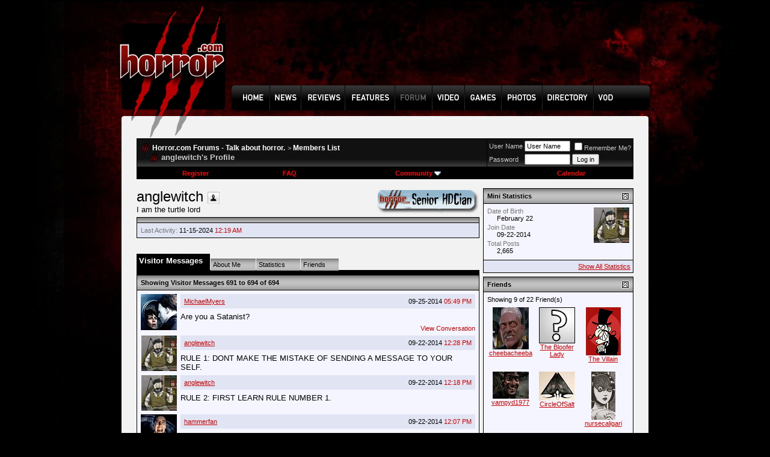

--- FILE ---
content_type: text/html; charset=ISO-8859-1
request_url: https://horror.com/forum/member.php?s=806cb1c0afc5817feb8a5a39b7655cec&tab=visitor_messaging&u=89105&page=70
body_size: 12513
content:
<!DOCTYPE html PUBLIC "-//W3C//DTD XHTML 1.0 Transitional//EN" "http://www.w3.org/TR/xhtml1/DTD/xhtml1-transitional.dtd">
<html xmlns="http://www.w3.org/1999/xhtml" dir="ltr" lang="en">
<head>
<meta http-equiv="Content-Type" content="text/html; charset=ISO-8859-1" />
<meta name="generator" content="vBulletin 3.8.3" />

<meta name="keywords" content="horror,movies,comics,scary,films" />
<meta name="description" content="Horror.com Forums - Talk about horror. is a discussion forum about horror movies, comics, and more. To visit the forum, go to Horror.com" />


<!-- CSS Stylesheet -->
<style type="text/css" id="vbulletin_css">
/**
* vBulletin 3.8.3 CSS
* Style: 'Horror'; Style ID: 7
*/
body
{
	background: #000000 url(images/VA_Horror/bg.jpg) no-repeat;
	color: #000000;
	font: 10pt verdana, geneva, lucida, 'lucida grande', arial, helvetica, sans-serif;
	margin: 0px 10px 10px 10px;
	padding: 0px;
	background-position: top center; 
	
}
a:link, body_alink
{
	color: #CC0000;
}
a:visited, body_avisited
{
	color: #CC0000;
}
a:hover, a:active, body_ahover
{
	color: #FF0000;
}
.page
{
	background: #f2f2f2;
	color: #000000;
}
td, th, p, li
{
	font: 10pt verdana, geneva, lucida, 'lucida grande', arial, helvetica, sans-serif;
}
.tborder
{
	background: #000000;
	color: #000000;
}
.tcat
{
	background: #000000;
	color: #FFFFFF;
	font: bold 10pt verdana, geneva, lucida, 'lucida grande', arial, helvetica, sans-serif;
}
.tcat a:link, .tcat_alink
{
	color: #ffffff;
	text-decoration: none;
}
.tcat a:visited, .tcat_avisited
{
	color: #ffffff;
	text-decoration: none;
}
.tcat a:hover, .tcat a:active, .tcat_ahover
{
	color: #FFFF66;
	text-decoration: underline;
}
.thead
{
	background: #CCCCCC url(images/VA_Horror/bg2.gif) repeat-x top left;
	color: #000000;
	font: bold 11px tahoma, verdana, geneva, lucida, 'lucida grande', arial, helvetica, sans-serif;
}
.thead a:link, .thead_alink
{
	color: #000000;
}
.thead a:visited, .thead_avisited
{
	color: #000000;
}
.thead a:hover, .thead a:active, .thead_ahover
{
	color: #333333;
}
.tfoot
{
	background: #FFFFFF;
	color: #000000;
}
.tfoot a:link, .tfoot_alink
{
	color: #000000;
}
.tfoot a:visited, .tfoot_avisited
{
	color: #000000;
}
.tfoot a:hover, .tfoot a:active, .tfoot_ahover
{
	color: #000000;
}
.alt1, .alt1Active
{
	background: #F5F5FF;
	color: #000000;
}
.alt2, .alt2Active
{
	background: #E1E4F2;
	color: #000000;
}
.inlinemod
{
	background: #FFFFCC;
	color: #000000;
}
.wysiwyg
{
	background: #F5F5FF;
	color: #000000;
	font: 10pt verdana, geneva, lucida, 'lucida grande', arial, helvetica, sans-serif;
	margin: 5px 10px 10px 10px;
	padding: 0px;
}
.wysiwyg a:link, .wysiwyg_alink
{
	color: #22229C;
}
.wysiwyg a:visited, .wysiwyg_avisited
{
	color: #22229C;
}
.wysiwyg a:hover, .wysiwyg a:active, .wysiwyg_ahover
{
	color: #FF4400;
}
textarea, .bginput
{
	font: 10pt verdana, geneva, lucida, 'lucida grande', arial, helvetica, sans-serif;
}
.bginput option, .bginput optgroup
{
	font-size: 10pt;
	font-family: verdana, geneva, lucida, 'lucida grande', arial, helvetica, sans-serif;
}
.button
{
	font: 11px verdana, geneva, lucida, 'lucida grande', arial, helvetica, sans-serif;
}
select
{
	font: 11px verdana, geneva, lucida, 'lucida grande', arial, helvetica, sans-serif;
}
option, optgroup
{
	font-size: 11px;
	font-family: verdana, geneva, lucida, 'lucida grande', arial, helvetica, sans-serif;
}
.smallfont
{
	font: 11px verdana, geneva, lucida, 'lucida grande', arial, helvetica, sans-serif;
}
.time
{
	color: #CC0000;
}
.navbar
{
	font: 11px verdana, geneva, lucida, 'lucida grande', arial, helvetica, sans-serif;
}
.highlight
{
	color: #FF0000;
	font-weight: bold;
}
.fjsel
{
	background: #3E5C92;
	color: #E0E0F6;
}
.fjdpth0
{
	background: #F7F7F7;
	color: #000000;
}
.panel
{
	background: #E4E7F5 url(images/gradients/gradient_panel.gif) repeat-x top left;
	color: #000000;
	padding: 10px;
	border: 2px outset;
}
.panelsurround
{
	background: #D1D4E0 url(images/gradients/gradient_panelsurround.gif) repeat-x top left;
	color: #000000;
}
legend
{
	color: #CC0000;
	font: 11px tahoma, verdana, geneva, lucida, 'lucida grande', arial, helvetica, sans-serif;
}
.vbmenu_control
{
	background: #000000;
	color: #FFFFFF;
	font: bold 11px tahoma, verdana, geneva, lucida, 'lucida grande', arial, helvetica, sans-serif;
	padding: 3px 6px 3px 6px;
	white-space: nowrap;
}
.vbmenu_control a:link, .vbmenu_control_alink
{
	color: #FF0000;
	text-decoration: none;
}
.vbmenu_control a:visited, .vbmenu_control_avisited
{
	color: #FF0000;
	text-decoration: none;
}
.vbmenu_control a:hover, .vbmenu_control a:active, .vbmenu_control_ahover
{
	color: #CC0000;
	text-decoration: underline;
}
.vbmenu_popup
{
	background: #CCCCCC;
	color: #000000;
	border: 1px solid #0B198C;
}
.vbmenu_option
{
	background: #FFFFFF;
	color: #000000;
	font: 11px verdana, geneva, lucida, 'lucida grande', arial, helvetica, sans-serif;
	white-space: nowrap;
	cursor: pointer;
}
.vbmenu_option a:link, .vbmenu_option_alink
{
	color: #660000;
	text-decoration: none;
}
.vbmenu_option a:visited, .vbmenu_option_avisited
{
	color: #660000;
	text-decoration: none;
}
.vbmenu_option a:hover, .vbmenu_option a:active, .vbmenu_option_ahover
{
	color: #CC0000;
	text-decoration: none;
}
.vbmenu_hilite
{
	background: #660000;
	color: #FFFFFF;
	font: 11px verdana, geneva, lucida, 'lucida grande', arial, helvetica, sans-serif;
	white-space: nowrap;
	cursor: pointer;
}
.vbmenu_hilite a:link, .vbmenu_hilite_alink
{
	color: #FFFFFF;
	text-decoration: none;
}
.vbmenu_hilite a:visited, .vbmenu_hilite_avisited
{
	color: #FFFFFF;
	text-decoration: none;
}
.vbmenu_hilite a:hover, .vbmenu_hilite a:active, .vbmenu_hilite_ahover
{
	color: #FFFFFF;
	text-decoration: none;
}
/* ***** styling for 'big' usernames on postbit etc. ***** */
.bigusername { font-size: 14pt; }

/* ***** small padding on 'thead' elements ***** */
td.thead, th.thead, div.thead { padding: 4px; }

/* ***** basic styles for multi-page nav elements */
.pagenav a { text-decoration: none; }
.pagenav td { padding: 2px 4px 2px 4px; }

/* ***** de-emphasized text */
.shade, a.shade:link, a.shade:visited { color: #777777; text-decoration: none; }
a.shade:active, a.shade:hover { color: #FF4400; text-decoration: underline; }
.tcat .shade, .thead .shade, .tfoot .shade { color: #DDDDDD; }

/* ***** define margin and font-size for elements inside panels ***** */
.fieldset { margin-bottom: 6px; }
.fieldset, .fieldset td, .fieldset p, .fieldset li { font-size: 11px; }
.cat-top {
	padding: 0;
	margin: 0;
	background: url(images/VA_Horror/misc/cat_top_bg.gif);
	width: 100%;
	text-align: left;
	color: #FFFFFF; 
	font-weight: bold; 
	font-size: 11px
}

.cat-top a:link, .cat-top a:visited, .cat-top a:hover {
	color: #FFFFFF;
        text-decoration:none; 
}

#footer-left { 
	float: left
}

#footer { 
        padding: 0;
	background: url(images/VA_Horror/misc/footer_bg.gif);
	height: 40px; 
	width: 100%
}

#footer-right { 
	float: right
}
.discmain {
	background: url(images/VA_Horror/disc.png) repeat-x top left;

	width: 100%;
        color: #ffffff;
        font-size: 10px
}

.alt6 {
        background-image: url(images/VA_Horror/alt.gif);
        background-repeat: repeat-x;
        background-position: bottom;
        background-color: #111111;
        color: #CCCCCC;
        font-size: 10px;
}
.alt6 A:link{
	font-family: Arial, Helvetica, sans-serif;
	font-size: 12px;
	font-weight: bold;
	color: #ffffff;
	text-decoration: none;
	font: Arial;
	direction: ltr;
}
.alt6 A:visited{
	font-family: Arial, Helvetica, sans-serif;
	font-size: 12px;
	font-weight: bold;
	color: #ffffff;
	text-decoration: none;
	font: Arial;
	direction: ltr;
}



ul li { list-style: none; }

/* ----------------  FOOTER  ------------- */

#footer2 { height: 114px; margin-top: 0px; float: left; }
#footer2 .footer2 { font: normal bold 11pt "Trebuchet MS", sans-serif; color: #888; float: left; padding: 0 20px 0 10px; border-right: 1px solid #252525; margin:0;}
#footer #f5 { border-right: none; }
#footer2 .footer2 li { line-height: 15px; }
#footer2 .footer2 a { font: normal normal 11px "Trebuchet MS", sans-serif; color: #555; text-decoration: underline; }
#footer2 .footer2 a:hover { text-decoration: none; }
#footer2 .footerSpecialbit { float: left; }
#footer2 .footerSpecialbit li { font: normal normal 11px "Trebuchet MS", sans-serif; color: #757575; padding-left: 100px; width: 100px; }
#footer2 .footerSpecialbit li a { font: normal normal 11px "Trebuchet MS", sans-serif; color: #252525; display: block; background: url(/images/design_2009-04/basics/juuce_logo.gif) right bottom no-repeat; height: 30px; }

tr.my_ph_comment td{background-color:white;}
</style>
<link rel="stylesheet" type="text/css" href="clientscript/vbulletin_important.css?v=383" />


<!-- / CSS Stylesheet -->

<script type="text/javascript" src="clientscript/yui/yahoo-dom-event/yahoo-dom-event.js?v=383"></script>
<script type="text/javascript" src="clientscript/yui/connection/connection-min.js?v=383"></script>
<script type="text/javascript">
<!--
var SESSIONURL = "s=2faf823d9e1d38d97e6476aa5e57598d&";
var SECURITYTOKEN = "guest";
var IMGDIR_MISC = "/forum/images/VA_Horror/misc";
var vb_disable_ajax = parseInt("0", 10);
// -->
</script>
<script type="text/javascript" src="clientscript/vbulletin_global.js?v=383"></script>
<script type="text/javascript" src="clientscript/vbulletin_menu.js?v=383"></script>


<!--[if lt IE 7.]>
<script type="text/javascript" src="clientscript/VA_Horror/fixpng.js"></script>
<link rel="stylesheet" type="text/css" href="clientscript/VA_Horror/ie6.css" />
<![endif]-->

<script type="text/javascript">
function largerThan(a,b)
{
return a>b;
}
</script>


<style type="text/css" id="memberinfo_css">
<!--
#content_container {
	width:100%;
	float:left;
	margin-right:-256px;
}
#content {
	margin-right:256px;
}
#sidebar_container {
	width:250px;
	float:right;
}

.list_no_decoration {
	list-style-type:none;
	margin:0px;
	padding:0px;
}

div.fixed_width_avatar {
	text-align:center;
	width:60px;
}

/**
* Memberinfo Small
*/
li.memberinfo_small {
	margin-top:6px;
}
li.memberinfo_small div.fixed_width_avatar {
	margin-right:6px;
}
li.memberinfo_small div.info_bar, #friends li.memberinfo_small div.info_bar {
	border-width:1px 0px 0px 0px;
	margin-bottom:6px;
}
li.memberinfo_small div.info_bar ul {
	padding:6px;
}
li.memberinfo_small ul.friend_im_list li {
	display:inline;
	margin-right:3px;
}
li.memberinfo_small ul.friend_im_list img {
	vertical-align:middle;
}

/**
* Memberinfo Tiny
*/
li.memberinfo_tiny {
	height:105px;
	width:75px;
	overflow:hidden;
	float:left;
	text-align:center;
	margin:1px;
}

/**
* Tabs and Blocks
*/
.content_block {
	margin-bottom:6px;
	padding:1px;
}
.content_block .block_row {
	padding:6px;
	margin:1px 0px 0px 0px;
}
.content_block .block_title {
	padding:6px;
	margin:0px 0px 0px 0px;
}
/*.content_block h4.thead, .content_block .block_title {
	padding:4px;
	margin:1px 0px 0px 0px;
}*/
.content_block .block_footer {
	text-align:right;
	padding:4px;
	margin:1px 0px 0px 0px;
}
a.collapse_gadget {
	float:right;
}

/**
* Popup Menus Built With List Markup
*/
ul.vbmenu_popup li {
	padding:4px;
	margin:0px 1px 1px 1px;
	white-space:nowrap;
}
ul.vbmenu_popup li.first {
	margin:1px;
}
ul.vbmenu_popup li.notext {
	font-size:1px;
}

/**
* Override Menu CSS for 'Send Message' Menu
*/
#minicontact_menu li.vbmenu_option, #minicontact_menu li.vbmenu_hilite {
	padding:0px;
	padding-right:4px;
}
#minicontact_menu li.vbmenu_option img, #minicontact_menu li.vbmenu_hilite img {
	padding:4px;
}

/**
* Profile Field List Title / Value Pairs
*/
dl.profilefield_list dd {
	margin-bottom:3px;
	margin-left:16px;
}

/**
* Sidebar profile field blocks
*/
#sidebar_container dl.profilefield_list {
	font-size:11px;
}

/**
* Top Panel
*/
#main_userinfo {
	margin-bottom:20px;
}
#main_userinfo #profilepic_cell {
	 border-bottom-width:0px;
	 padding:4px;
}
#main_userinfo .profilepic_adjacent {
	padding-left:6px;
}
#main_userinfo h1 {
	font-size:18pt;
	font-weight:normal;
	margin:0px;
}
#main_userinfo h2 {
	font-size:10pt;
	font-weight:normal;
	margin:0px;
}
#reputation_rank {
	float:right;
}
#reputation {
	margin-bottom:6px;
	text-align:right;
}
#rank {
	margin-bottom:6px;
	text-align:right;
}
#send_message_cell {
	padding-bottom:6px;
	text-align:right;
}
#link_bar ul {
	padding:4px;
}
#link_bar li.thead {
	float:left;
	margin-right:10px;
	white-space:nowrap;
	font-weight:normal;
	background:transparent;
}
#link_bar a {
	text-decoration:none;
}
#link_bar a:hover {
	text-decoration:underline;
}
#activity_info {
	border-top-width:0px;
}
#activity_info div.alt2 {
	padding:4px;
}
#link_bar #usercss_switch_link {
	float:right;
	margin-left:3px;
	margin-right:0px;
}

/**
* Visitor Messaging Tab
*/

#qc_error_div {
	text-align:left;
	margin-bottom:6px;
}
#qc_error_header {
	font-weight:bold;
}
#qc_error_okay {
	text-align:right;
}

#message_form {
	display:block;
	margin:0px;
}
#message_form textarea {
	width:98%;
	height:50px;
}
#message_form div.messagetext {
	text-align:left;
}
#message_form div.allowed_bbcode {
	float:left;
}
#message_form div.submit_button {
	text-align:right;
}

#visitor_messaging #inlinemodsel {
	float:right;
}

#visitor_messaging #view_my_conversation_link {
	float:right;
	text-decoration:none;
}

#visitor_message_inlinemod_form {
	margin:0px;
	display:block;
}

#message_list {
	border:none;
}
#message_list li {
	margin-bottom:6px;
}
#message_list div.fixed_width_avatar {
	margin-right:6px;
	float:left;
}
#message_list div.visitor_message_avatar_margin {
	margin-left:66px;
}
#message_list div.info_bar {
	border-width:1px 0px 0px 0px;
	margin-bottom:6px;
}
#message_list div.info_bar div.alt2 {
	padding:6px;
}
#message_list div.info_bar a.username {
	/*font-weight:bold;*/
}
#message_list .visitor_message_date {
	float:right;
}
#message_list .group_message_date {
	float:right;
}
#message_list .inlinemod_checkbox {
	float:right;
}
#message_list div.visitor_message_body {
	overflow:auto;
}
#message_list ul.controls {
	margin-top:6px;
	text-align:right;
}
#message_list ul.controls li {
	display:inline;
	margin-left:6px;
}
#message_list ul.controls a:link, #message_list ul.controls a:visited {
	text-decoration:none;
}
#message_list .deletedmessage{
	float: left
}

/**
* About Me Tab
*/
#aboutme li.profilefield_category {
	font-weight:bold;
	margin-top:6px;
}
#aboutme dl.profilefield_list {
	font-weight:normal;
	margin:6px 16px 0px 16px;
}
#aboutme dl.profilefield_list dd {
	margin-bottom:6px;
	margin-left:0px;
}
#aboutme #signature {
	width:100%;
	overflow:auto;
}
#aboutme #simple_aboutme_link {
	text-align: right;
	display: block;
}

/**
* About Me Tab (Alternative)
*/
#aboutme2 dl.profilefield_list dd {
	margin-bottom:6px;
	margin-left:0px;
}

/**
* Statistics Tab
*/
#stats fieldset.statistics_group {
	margin-top:6px;
}
#stats fieldset.statistics_group ul {
	padding:6px;
}
#stats fieldset.statistics_group ul li {
	margin-bottom:3px;
}

/**
* Statistics Tab (Alternative)
*/
#statistics2 ul.statistics_group li {
	margin-bottom:3px;
}

/**
* Friends Tab
*/
#friends a.edit_friends_link {
	float:right;
}
#friends_mini a.edit_friends_link {
	float:left;
	margin-right:10px;
}

/**
* Infractions Tab
*/
div#infractions.content_block {
	padding:0px;
}

/**
* Contact Info Tab
*/
#contactinfo fieldset {
	margin-bottom:6px;
}
#contactinfo div.fieldset_padding {
	padding:6px;
}
#contactinfo #messaging_list li {
	margin-bottom:3px;
	margin-right:16px;
	float:left;
	white-space:nowrap;
}
#contactinfo #instant_messaging_list li {
	margin-top:6px;
	margin-right:6px;
	position:relative;
}
#contactinfo #instant_messaging_list .im_img_link {
	vertical-align: middle;
}
#contactinfo #instant_messaging_list .im_txt_link {
	position:absolute;
	left:75px;
}
#contactinfo #additional_contact_details dd {
	margin-left:0px;
	margin-bottom:6px;
}

/**
* Albums Block
*/
#albums_mini_list li {
	text-align:center;
	margin-bottom:6px;
}

/**
* Mini Friends Block
*/

#friends_mini_list a.username {
	display:block;
	margin-top:3px;
}
#friends_mini div.friends_counter {
	padding-bottom:6px;
}

/**
* Groups Block
*/
span.group_count {
	float:right;
}
ul.group_list {
	margin:6px 0px 0px 6px;
}
ul.group_list li {
	display:inline;
	margin-right:3px;
}
#public_usergroup_list a:link, #public_usergroup_list a:visited {
	text-decoration:none;
}

/**
* Traffic Block
*/
ol.last_visitors_list {
	margin:0px;
	margin-top:6px;
}
ol.last_visitors_list li {
	display:inline;
	margin-right:3px;
}


-->
</style>
<style type="text/css" id="vbulletin_tabctrl_css">
@import url("clientscript/vbulletin_tabctrl.css?v=383");

</style>

<script type="text/javascript" src="clientscript/vbulletin_tabctrl.js?v=383"></script>
<script type="text/javascript" src="clientscript/vbulletin_quick_edit_generic.js?v=383"></script>
<script type="text/javascript" src="clientscript/vbulletin_quick_edit_visitormessage.js?v=383"></script>

<title>Horror.com Forums - Talk about horror. - View Profile: anglewitch</title>


<script type="text/javascript">
<!--
vbphrase['server_failed_respond_try_again'] = "The server failed to respond in time. Please try again.";
vbphrase['edit_value'] = "Edit Value";


-->
</script>

</head>
<body>

<script type="text/javascript">
<!--
function MM_swapImgRestore() { //v3.0
  var i,x,a=document.MM_sr; for(i=0;a&&i<a.length&&(x=a[i])&&x.oSrc;i++) x.src=x.oSrc;
}
function MM_preloadImages() { //v3.0
  var d=document; if(d.images){ if(!d.MM_p) d.MM_p=new Array();
    var i,j=d.MM_p.length,a=MM_preloadImages.arguments; for(i=0; i<a.length; i++)
    if (a[i].indexOf("#")!=0){ d.MM_p[j]=new Image; d.MM_p[j++].src=a[i];}}
}

function MM_findObj(n, d) { //v4.01
  var p,i,x;  if(!d) d=document; if((p=n.indexOf("?"))>0&&parent.frames.length) {
    d=parent.frames[n.substring(p+1)].document; n=n.substring(0,p);}
  if(!(x=d[n])&&d.all) x=d.all[n]; for (i=0;!x&&i<d.forms.length;i++) x=d.forms[i][n];
  for(i=0;!x&&d.layers&&i<d.layers.length;i++) x=MM_findObj(n,d.layers[i].document);
  if(!x && d.getElementById) x=d.getElementById(n); return x;
}

function MM_swapImage() { //v3.0
  var i,j=0,x,a=MM_swapImage.arguments; document.MM_sr=new Array; for(i=0;i<(a.length-2);i+=3)
   if ((x=MM_findObj(a[i]))!=null){document.MM_sr[j++]=x; if(!x.oSrc) x.oSrc=x.src; x.src=a[i+2];}
}
//-->
</script>
<body onLoad="MM_preloadImages('/forum/images/VA_Horror/header2_08.png','/forum/images/VA_Horror/header2_10.png','/forum/images/VA_Horror/header2_12.png','/forum/images/VA_Horror/header2_14.png','/forum/images/VA_Horror/header2_18.png','/forum/images/VA_Horror/header2_19.png','/forum/images/VA_Horror/header2_20.png','/forum/images/VA_Horror/header2_21.png','/forum/images/VA_Horror/header2_23.png')">
<table width="940" height="230" border="0" align="center" cellpadding="0" cellspacing="0" id="Table_01">
<tr>
		<td colspan="21">
			<img src="/forum/images/VA_Horror/header_01.png" width="940" height="39" alt=""></td>
	</tr>
	<tr>
		<td rowspan="5">
			<img src="/forum/images/VA_Horror/header_02.png" width="28" height="191" alt=""></td>
		<td rowspan="3">
			<a href="http://www.horror.com/forum/"><img src="/forum/images/VA_Horror/header_03.png" alt="" width="176" height="144" border="0"></a></td>
<td rowspan="4">
			<img src="/forum/images/VA_Horror/header_04.png" width="1" height="154" alt=""></td>
		<td height="93" colspan="18" ><script type="text/javascript"><!--
google_ad_client = "pub-2470892998467344";
/* Horror Black Red 728x90, created 4/8/09 */
google_ad_slot = "2323834553";
google_ad_width = 728;
google_ad_height = 90;
//-->
</script>
<script type="text/javascript" src="https://pagead2.googlesyndication.com/pagead/show_ads.js">
</script></td>
  </tr>
	<tr>
		<td colspan="18">
			<img src="/forum/images/VA_Horror/header_06.png" width="735" height="10" alt=""></td>
	</tr>
	<tr>
		<td rowspan="2">
			<img src="/forum/images/VA_Horror/header_07.png" width="10" height="51" alt=""></td>
		<td><a href="http://www.horror.com/" onMouseOut="MM_swapImgRestore()" onMouseOver="MM_swapImage('Image32','','/forum/images/VA_Horror/header2_08.png',1)"><img src="/forum/images/VA_Horror/header_08.png" name="Image32" width="63" height="41" border="0"></a></td>
<td rowspan="2">
			<img src="/forum/images/VA_Horror/header_09.png" width="1" height="51" alt=""></td>
		<td><a href="http://www.horror.com/php/?m=browse&id=2" onMouseOut="MM_swapImgRestore()" onMouseOver="MM_swapImage('Image33','','/forum/images/VA_Horror/header2_10.png',1)"><img src="/forum/images/VA_Horror/header_10.png" name="Image33" width="51" height="41" border="0"></a></td>
<td rowspan="2">
			<img src="/forum/images/VA_Horror/header_11.png" width="1" height="51" alt=""></td>
		<td><a href="http://www.horror.com/php/?m=browse&id=3" onMouseOut="MM_swapImgRestore()" onMouseOver="MM_swapImage('Image34','','/forum/images/VA_Horror/header2_12.png',1)"><img src="/forum/images/VA_Horror/header_12.png" name="Image34" width="71" height="41" border="0"></a></td>
<td rowspan="2">
			<img src="/forum/images/VA_Horror/header_13.png" width="1" height="51" alt=""></td>
		<td><a href="http://www.horror.com/php/?m=browse&id=5" onMouseOut="MM_swapImgRestore()" onMouseOver="MM_swapImage('Image35','','/forum/images/VA_Horror/header2_14.png',1)"><img src="/forum/images/VA_Horror/header_14.png" name="Image35" width="83" height="41" border="0"></a></td>
<td rowspan="2">
			<img src="/forum/images/VA_Horror/header_15.png" width="1" height="51" alt=""></td>
		<td>
			<a href="http://www.horror.com/forum/"><img src="/forum/images/VA_Horror/header2_16.png" alt="" width="61" height="41" border="0"></a></td>
<td rowspan="2">
			<img src="/forum/images/VA_Horror/header_17.png" width="1" height="51" alt=""></td>
		<td><a href="/top-movies/" onMouseOut="MM_swapImgRestore()" onMouseOver="MM_swapImage('Image36','','/forum/images/VA_Horror/header2_18.png',1)"><img src="/forum/images/VA_Horror/header_18.png" name="Image36" width="53" height="41" border="0"></a></td>
<td><a href="#" onMouseOut="MM_swapImgRestore()" onMouseOver="MM_swapImage('Image37','','/forum/images/VA_Horror/header2_19.png',1)"><img src="/forum/images/VA_Horror/header_19.png" name="Image37" width="61" height="41" border="0"></a></td>
<td><a href="http://www.horror.com/media/" onMouseOut="MM_swapImgRestore()" onMouseOver="MM_swapImage('Image38','','/forum/images/VA_Horror/header2_20.png',1)"><img src="/forum/images/VA_Horror/header_20.png" name="Image38" width="68" height="41" border="0"></a></td>
<td><a href="http://www.horror.com/directory/" onMouseOut="MM_swapImgRestore()" onMouseOver="MM_swapImage('Image39','','/forum/images/VA_Horror/header2_21.png',1)"><img src="/forum/images/VA_Horror/header_21.png" name="Image39" width="84" height="41" border="0"></a></td>
<td rowspan="2">
			<img src="/forum/images/VA_Horror/header_22.png" width="1" height="51" alt=""></td>
		<td><a href="/top-movies/" onMouseOut="MM_swapImgRestore()" onMouseOver="MM_swapImage('Image40','','/forum/images/VA_Horror/header2_23.png',1)"><img src="/forum/images/VA_Horror/header_23.png" name="Image40" width="94" height="41" border="0"></a></td>
<td rowspan="3">
			<img src="/forum/images/VA_Horror/header_24.png" width="30" height="88" alt=""></td>
	</tr>
	<tr>
		<td>
			<img src="/forum/images/VA_Horror/header_25.png" width="176" height="10" alt=""></td>
		<td>
			<img src="/forum/images/VA_Horror/header_26.png" width="63" height="10" alt=""></td>
		<td>
			<img src="/forum/images/VA_Horror/header_27.png" width="51" height="10" alt=""></td>
		<td>
			<img src="/forum/images/VA_Horror/header_28.png" width="71" height="10" alt=""></td>
		<td>
			<img src="/forum/images/VA_Horror/header_29.png" width="83" height="10" alt=""></td>
		<td>
			<img src="/forum/images/VA_Horror/header_30.png" width="61" height="10" alt=""></td>
		<td colspan="4">
			<img src="/forum/images/VA_Horror/header_31.png" width="266" height="10" alt=""></td>
		<td>
			<img src="/forum/images/VA_Horror/header_32.png" width="94" height="10" alt=""></td>
	</tr>
	<tr>
		<td colspan="19">
			<img src="/forum/images/VA_Horror/header_33.png" width="882" height="37" alt=""></td>
	</tr>
</table>

<!-- content table -->
<div style="width: 940px; margin-right: auto; margin-left: auto;">
<!-- open content container -->

<div align="center">
	<div class="page" style="width:876px; text-align:left">
		<div style="padding:0px 25px 0px 25px" align="left">





<!-- breadcrumb, login, pm info -->
<table class="tborder" cellpadding="6" cellspacing="1" border="0" width="100%" align="center">
<tr>
	<td class="alt6" width="100%">
		
			<table cellpadding="0" cellspacing="0" border="0">
			<tr valign="bottom">
				<td><a href="#" onclick="history.back(1); return false;"><img src="/forum/images/VA_Horror/misc/navbits_start.gif" alt="Go Back" border="0" /></a></td>
				<td>&nbsp;</td>
				<td width="100%"><span class="navbar"><a href="index.php?s=2faf823d9e1d38d97e6476aa5e57598d" accesskey="1">Horror.com Forums - Talk about horror.</a></span> 
	<span class="navbar">&gt; <a href="memberlist.php?s=2faf823d9e1d38d97e6476aa5e57598d">Members List</a></span>

</td>
			</tr>
			<tr>
				<td class="navbar" style="font-size:10pt; padding-top:1px" colspan="3"><a href="/forum/member.php?s=806cb1c0afc5817feb8a5a39b7655cec&amp;tab=visitor_messaging&amp;u=89105&amp;page=70"><img class="inlineimg" src="/forum/images/VA_Horror/misc/navbits_finallink_ltr.gif" alt="Reload this Page" border="0" /></a> <strong>
	anglewitch's Profile

</strong></td>
			</tr>
			</table>
		
	</td>

	<td class="alt6" nowrap="nowrap" style="padding:0px">
		<!-- login form -->
		<form action="login.php?do=login" method="post" onsubmit="md5hash(vb_login_password, vb_login_md5password, vb_login_md5password_utf, 0)">
		<script type="text/javascript" src="clientscript/vbulletin_md5.js?v=383"></script>
		<table cellpadding="0" cellspacing="3" border="0">
		<tr>
			<td class="smallfont" style="white-space: nowrap;"><label for="navbar_username">User Name</label></td>
			<td><input type="text" class="bginput" style="font-size: 11px" name="vb_login_username" id="navbar_username" size="10" accesskey="u" tabindex="101" value="User Name" onfocus="if (this.value == 'User Name') this.value = '';" /></td>
			<td class="smallfont" nowrap="nowrap"><label for="cb_cookieuser_navbar"><input type="checkbox" name="cookieuser" value="1" tabindex="103" id="cb_cookieuser_navbar" accesskey="c" />Remember Me?</label></td>
		</tr>
		<tr>
			<td class="smallfont"><label for="navbar_password">Password</label></td>
			<td><input type="password" class="bginput" style="font-size: 11px" name="vb_login_password" id="navbar_password" size="10" tabindex="102" /></td>
			<td><input type="submit" class="button" value="Log in" tabindex="104" title="Enter your username and password in the boxes provided to login, or click the 'register' button to create a profile for yourself." accesskey="s" /></td>
		</tr>
		</table>
		<input type="hidden" name="s" value="2faf823d9e1d38d97e6476aa5e57598d" />
		<input type="hidden" name="securitytoken" value="guest" />
		<input type="hidden" name="do" value="login" />
		<input type="hidden" name="vb_login_md5password" />
		<input type="hidden" name="vb_login_md5password_utf" />
		</form>
		<!-- / login form -->
	</td>

</tr>
</table>
<!-- / breadcrumb, login, pm info -->

<!-- nav buttons bar -->
<div class="tborder" style="padding:1px; border-top-width:0px">
	<table cellpadding="0" cellspacing="0" border="0" width="100%" align="center">
	<tr align="center">
		
		
			<td class="vbmenu_control"><a href="register.php?s=2faf823d9e1d38d97e6476aa5e57598d" rel="nofollow">Register</a></td>
		
		
		<td class="vbmenu_control"><a rel="help" href="faq.php?s=2faf823d9e1d38d97e6476aa5e57598d" accesskey="5">FAQ</a></td>
		
			<td class="vbmenu_control"><a id="community" href="/forum/member.php?tab=visitor_messaging&amp;u=89105&amp;page=70&amp;nojs=1#community" rel="nofollow" accesskey="6">Community</a> <script type="text/javascript"> vbmenu_register("community"); </script></td>
		
		<td class="vbmenu_control"><a href="calendar.php?s=2faf823d9e1d38d97e6476aa5e57598d">Calendar</a></td>
		
			
			
		
		
		
		</tr>
	</table>
</div>
<!-- / nav buttons bar -->

<br />






<!-- NAVBAR POPUP MENUS -->

	
	<!-- community link menu -->
	<div class="vbmenu_popup" id="community_menu" style="display:none;margin-top:3px" align="left">
		<table cellpadding="4" cellspacing="1" border="0">
		<tr><td class="thead">Community Links</td></tr>
		
		
					<tr><td class="vbmenu_option"><a href="group.php?s=2faf823d9e1d38d97e6476aa5e57598d">Social Groups</a></td></tr>
		
		
					<tr><td class="vbmenu_option"><a href="album.php?s=2faf823d9e1d38d97e6476aa5e57598d">Pictures &amp; Albums </a></td></tr>
		
		
		
			<tr><td class="vbmenu_option"><a href="memberlist.php?s=2faf823d9e1d38d97e6476aa5e57598d">Members List</a></td></tr>
		
		
		</table>
	</div>
	<!-- / community link menu -->
	
	
	
	
	
<!-- / NAVBAR POPUP MENUS -->

<!-- PAGENAV POPUP -->
	<div class="vbmenu_popup" id="pagenav_menu" style="display:none">
		<table cellpadding="4" cellspacing="1" border="0">
		<tr>
			<td class="thead" nowrap="nowrap">Go to Page...</td>
		</tr>
		<tr>
			<td class="vbmenu_option" title="nohilite">
			<form action="index.php" method="get" onsubmit="return this.gotopage()" id="pagenav_form">
				<input type="text" class="bginput" id="pagenav_itxt" style="font-size:11px" size="4" />
				<input type="button" class="button" id="pagenav_ibtn" value="Go" />
			</form>
			</td>
		</tr>
		</table>
	</div>
<!-- / PAGENAV POPUP -->







<!-- begin user css -->
<div id="usercss" class="floatcontainer">

<div id="content_container">
	<div id="content">

		<div id="main_userinfo" class="floatcontainer">
			<table cellpadding="0" cellspacing="0" border="0" width="100%">
			<tr>
				
				<td valign="top" width="100%" id="username_box">
					
						<div id="reputation_rank">
							
							
								<div id="rank"><img src="images/avatars/Senior1.png" alt="" border="" /></div>
							
						</div>
					
					<h1>anglewitch <img class="inlineimg" src="/forum/images/VA_Horror/statusicon/user_offline.gif" alt="anglewitch is offline" border="0" />

</h1>
					
						<h2>I am the turtle lord</h2>
					
				</td>
			</tr>
			</table>

			<!-- link bar -->
			<div class="tborder content_block" id="link_bar">
				<ul class="thead block_row block_title list_no_decoration floatcontainer">
					
						
					

					

					

					

					

				</ul>

				<!-- current activity -->
				
					<div class="alt2 smallfont block_row" id="activity_info">
						
							<div id="last_online">
								<span class="shade">Last Activity:</span> 11-15-2024 <span class="time">12:19 AM</span>
							</div>
						
						
					</div>
				
				<!-- / current activity -->

			</div>
			<!-- / link bar -->

			<!-- user list menu -->
			<ul id="userlists_menu" class="vbmenu_popup list_no_decoration" style="display: none">
				<li class="thead first">User Lists</li>
				
				
				
				
				
				
			</ul>

			
	</div>

	<div id="profile_tabs">
		
		<!-- visitor_messaging -->
<div id="visitor_messaging" class="tborder content_block">
	<h4 class="thead block_title">
		<a href="#top" class="collapse_gadget" onclick="return toggle_collapse('visitor_messaging')"><img id="collapseimg_visitor_messaging" src="/forum/images/VA_Horror/buttons/collapse_generic.gif" alt="" border="0" /></a>
		<a name="visitor_messaging"></a>
		<span class="block_name">Visitor Messages</span>
	</h4>
	<div class="block_content" id="collapseobj_visitor_messaging" style="">


	<div class="thead block_row" id="visitor_message_counters">
		
		Showing Visitor Messages 691 to <span id="page_message_count">694</span> of <span id="total_message_count">694</span>
	</div>
	<!-- inline moderation form -->

	<ol class="alt1 block_row list_no_decoration" id="message_list">
		<li id="vmessage3312" class="floatcontainer">

	<div class="fixed_width_avatar">
		<a href="member.php?s=2faf823d9e1d38d97e6476aa5e57598d&amp;u=438"><img src="images/avatars/thumbs/8.gif" class="alt2 avatar" border="0" alt="MichaelMyers" /></a>
	</div>
	<div class="visitor_message_avatar_margin">

		<div class="tborder info_bar">
			<div class="alt2 smallfont">
				
				<div class="visitor_message_date">09-25-2014 <span class="time">05:49 PM</span></div>
				
					<a href="member.php?s=2faf823d9e1d38d97e6476aa5e57598d&amp;u=438" class="smallfont username">MichaelMyers</a>
				
				
			</div>
		</div>

		
		<div class="visitor_message_body" id="vmessage_text_3312">Are you a Satanist?</div>

	
		
		<ul class="list_no_decoration controls">
			
				<li class="smallfont"><a href="converse.php?s=2faf823d9e1d38d97e6476aa5e57598d&amp;u=89105&amp;u2=438" title="View Conversation Between anglewitch and MichaelMyers">View Conversation</a></li>
			
			
			
			
		</ul>
	

	</div>

<script type="text/javascript"> 
<!-- 
vBulletin.register_control("vB_QuickEdit", "3312", 'VisitorMessage'); 
//--> 
</script> 
</li><li id="vmessage3310" class="floatcontainer">

	<div class="fixed_width_avatar">
		<a href="member.php?s=2faf823d9e1d38d97e6476aa5e57598d&amp;u=89105"><img src="customavatars/thumbs/avatar89105_16.gif" class="alt2 avatar" width="59" height="59" border="0" alt="anglewitch" /></a>
	</div>
	<div class="visitor_message_avatar_margin">

		<div class="tborder info_bar">
			<div class="alt2 smallfont">
				
				<div class="visitor_message_date">09-22-2014 <span class="time">12:28 PM</span></div>
				
					<a href="member.php?s=2faf823d9e1d38d97e6476aa5e57598d&amp;u=89105" class="smallfont username">anglewitch</a>
				
				
			</div>
		</div>

		
		<div class="visitor_message_body" id="vmessage_text_3310">RULE 1: DONT MAKE THE MISTAKE OF SENDING A MESSAGE TO YOUR SELF.</div>

	

	</div>

<script type="text/javascript"> 
<!-- 
vBulletin.register_control("vB_QuickEdit", "3310", 'VisitorMessage'); 
//--> 
</script> 
</li><li id="vmessage3309" class="floatcontainer">

	<div class="fixed_width_avatar">
		<a href="member.php?s=2faf823d9e1d38d97e6476aa5e57598d&amp;u=89105"><img src="customavatars/thumbs/avatar89105_16.gif" class="alt2 avatar" width="59" height="59" border="0" alt="anglewitch" /></a>
	</div>
	<div class="visitor_message_avatar_margin">

		<div class="tborder info_bar">
			<div class="alt2 smallfont">
				
				<div class="visitor_message_date">09-22-2014 <span class="time">12:18 PM</span></div>
				
					<a href="member.php?s=2faf823d9e1d38d97e6476aa5e57598d&amp;u=89105" class="smallfont username">anglewitch</a>
				
				
			</div>
		</div>

		
		<div class="visitor_message_body" id="vmessage_text_3309">RULE 2: FIRST LEARN RULE NUMBER 1.</div>

	

	</div>

<script type="text/javascript"> 
<!-- 
vBulletin.register_control("vB_QuickEdit", "3309", 'VisitorMessage'); 
//--> 
</script> 
</li><li id="vmessage3308" class="floatcontainer">

	<div class="fixed_width_avatar">
		<a href="member.php?s=2faf823d9e1d38d97e6476aa5e57598d&amp;u=7482"><img src="customavatars/thumbs/avatar7482_43.gif" class="alt2 avatar" width="60" height="37" border="0" alt="hammerfan" /></a>
	</div>
	<div class="visitor_message_avatar_margin">

		<div class="tborder info_bar">
			<div class="alt2 smallfont">
				
				<div class="visitor_message_date">09-22-2014 <span class="time">12:07 PM</span></div>
				
					<a href="member.php?s=2faf823d9e1d38d97e6476aa5e57598d&amp;u=7482" class="smallfont username">hammerfan</a>
				
				
			</div>
		</div>

		
		<div class="visitor_message_body" id="vmessage_text_3308">Just be yourself :)</div>

	
		
		<ul class="list_no_decoration controls">
			
				<li class="smallfont"><a href="converse.php?s=2faf823d9e1d38d97e6476aa5e57598d&amp;u=89105&amp;u2=7482" title="View Conversation Between anglewitch and hammerfan">View Conversation</a></li>
			
			
			
			
		</ul>
	

	</div>

<script type="text/javascript"> 
<!-- 
vBulletin.register_control("vB_QuickEdit", "3308", 'VisitorMessage'); 
//--> 
</script> 
</li>
	</ol>

	
		<div class="alt2 block_row" id="visitor_message_tab_footer">
			<table cellpadding="0" cellspacing="0" border="0" width="100%">
			<tr valign="bottom">
				
				
				<td class="smallfont" align="right">
					<div class="pagenav" align="right">
<table class="tborder" cellpadding="3" cellspacing="1" border="0">
<tr>
	<td class="vbmenu_control" style="font-weight:normal">Page 70 of 70</td>
	<td class="alt1" nowrap="nowrap"><a rel="start" class="smallfont" href="member.php?s=2faf823d9e1d38d97e6476aa5e57598d&amp;tab=visitor_messaging&amp;u=89105#visitor_messaging" title="First Page - Results 1 to 10 of 694"><strong>&laquo;</strong> First</a></td>
	<td class="alt1"><a rel="prev" class="smallfont" href="member.php?s=2faf823d9e1d38d97e6476aa5e57598d&amp;tab=visitor_messaging&amp;u=89105&amp;page=69#visitor_messaging" title="Prev Page - Results 681 to 690 of 694">&lt;</a></td>
	<td class="alt1"><a class="smallfont" href="member.php?s=2faf823d9e1d38d97e6476aa5e57598d&amp;tab=visitor_messaging&amp;u=89105&amp;page=20#visitor_messaging" title="Show results 191 to 200 of 694"><!---50-->20</a></td><td class="alt1"><a class="smallfont" href="member.php?s=2faf823d9e1d38d97e6476aa5e57598d&amp;tab=visitor_messaging&amp;u=89105&amp;page=60#visitor_messaging" title="Show results 591 to 600 of 694"><!---10-->60</a></td><td class="alt1"><a class="smallfont" href="member.php?s=2faf823d9e1d38d97e6476aa5e57598d&amp;tab=visitor_messaging&amp;u=89105&amp;page=68#visitor_messaging" title="Show results 671 to 680 of 694">68</a></td><td class="alt1"><a class="smallfont" href="member.php?s=2faf823d9e1d38d97e6476aa5e57598d&amp;tab=visitor_messaging&amp;u=89105&amp;page=69#visitor_messaging" title="Show results 681 to 690 of 694">69</a></td>	<td class="alt2"><span class="smallfont" title="Showing results 691 to 694 of 694"><strong>70</strong></span></td>
 
	
	
	<td class="vbmenu_control" title="member.php?s=2faf823d9e1d38d97e6476aa5e57598d&amp;tab=visitor_messaging&amp;u=89105"><a name="PageNav"></a></td>
</tr>
</table>
</div>
				</td>
				
			</tr>
			</table>
		</div>
	





	
	


</div>
</div>
<!-- / visitor_messaging -->
		<!-- aboutme -->
<div id="aboutme" class="tborder content_block">
	<h4 class="thead block_title">
		<a href="#top" class="collapse_gadget" onclick="return toggle_collapse('aboutme')"><img id="collapseimg_aboutme" src="/forum/images/VA_Horror/buttons/collapse_generic.gif" alt="" border="0" /></a>
		<a name="aboutme"></a>
		<span class="block_name">About Me</span>
	</h4>
	<div class="block_content" id="collapseobj_aboutme" style=""><div class="alt1 block_row">


<ul class="list_no_decoration">
	
	
		<li class="profilefield_category">
			Signature
			<dl class="list_no_decoration profilefield_list"><dd id="signature">Wtf do you want?</dd></dl>
		</li>
	
</ul>
</div></div>
</div>
<!-- / aboutme -->
		<!-- stats -->
<div id="stats" class="tborder content_block">
	<h4 class="thead block_title">
		<a href="#top" class="collapse_gadget" onclick="return toggle_collapse('stats')"><img id="collapseimg_stats" src="/forum/images/VA_Horror/buttons/collapse_generic.gif" alt="" border="0" /></a>
		<a name="stats"></a>
		<span class="block_name">Statistics</span>
	</h4>
	<div class="block_content" id="collapseobj_stats" style=""><div class="alt1 block_row">
	

	<fieldset class="statistics_group">
		<legend>Total Posts</legend>
		<ul class="list_no_decoration">
			<li><span class="shade">Total Posts:</span> 2,665</li>
			<li><span class="shade">Posts Per Day:</span> 0.64</li>
			
			<li><a href="search.php?s=2faf823d9e1d38d97e6476aa5e57598d&amp;do=finduser&amp;u=89105" rel="nofollow">Find all posts by anglewitch</a></li>
			<li><a href="search.php?s=2faf823d9e1d38d97e6476aa5e57598d&amp;do=finduser&amp;u=89105&amp;starteronly=1" rel="nofollow">Find all threads started by anglewitch</a></li>
		</ul>
	</fieldset>

	
	
	<fieldset class="statistics_group">
		<legend>Visitor Messages</legend>
		<ul class="list_no_decoration">
			<li><span class="shade">Total Messages:</span> 694</li>
			<li><span class="shade">Most Recent Message:</span> 09-08-2021 01:31 AM </li>
			<li><a href="#visitor_messaging" onclick="return vB_TabCtrls['profile_tabs'].switch_tab('visitor_messaging');">Visitor Messages for anglewitch</a></li>
			
		</ul>
	</fieldset>
	

	

	

	<fieldset class="statistics_group">
		<legend>General Information</legend>
		<ul class="list_no_decoration">
			
				<li><span class="shade">Last Activity:</span> 11-15-2024 <span class="time">12:19 AM</span></li>
			
			
			<li><span class="shade">Join Date:</span> 09-22-2014</li>
			<li><span class="shade">Referrals:</span> 1</li>
			
		</ul>
	</fieldset>

	
</div></div>
</div>
<!-- / stats -->
		<!-- friends -->
<div id="friends" class="tborder content_block">
	<h4 class="thead block_title">
		<a href="#top" class="collapse_gadget" onclick="return toggle_collapse('friends')"><img id="collapseimg_friends" src="/forum/images/VA_Horror/buttons/collapse_generic.gif" alt="" border="0" /></a>
		<a name="friends"></a>
		<span class="block_name">Friends</span>
	</h4>
	<div class="block_content" id="collapseobj_friends" style="">
	<div class="thead block_title">
		
		Showing Friends 1 to 10 of 22
	</div>
	<ul class="list_no_decoration alt1 block_row" id="friends_list_big">
		<li id="friend_mini_90869" class="memberinfo_small">
	<table cellpadding="0" cellspacing="0" border="0">
	<tr valign="top">
		<td rowspan="2">
			<div class="fixed_width_avatar"><a href="member.php?s=2faf823d9e1d38d97e6476aa5e57598d&amp;u=90869"><img src="customavatars/thumbs/avatar90869_5.gif" alt="brainscan" width="51" height="80" border="0" class="alt2" /></a></div>
		</td>
		<td width="100%">
			<div class="tborder info_bar">
				<ul class="alt2 list_no_decoration">
					<li><a href="member.php?s=2faf823d9e1d38d97e6476aa5e57598d&amp;u=90869" class="bigusername">brainscan</a></li>
					<li class="smallfont">Evil Dead</li>
				</ul>
			</div>
		</td>
	</tr>
	<tr valign="bottom">
		<td>
			
			<ul class="list_no_decoration friend_im_list">
				<li><img class="inlineimg" src="/forum/images/VA_Horror/statusicon/user_offline.gif" alt="brainscan is offline" border="0" />

</li>
				
					
					
					
					
					
				
			</ul>
		</td>
	</tr>
	</table>
</li><li id="friend_mini_652" class="memberinfo_small">
	<table cellpadding="0" cellspacing="0" border="0">
	<tr valign="top">
		<td rowspan="2">
			<div class="fixed_width_avatar"><a href="member.php?s=2faf823d9e1d38d97e6476aa5e57598d&amp;u=652"><img src="customavatars/thumbs/avatar652_8.gif" alt="cheebacheeba" width="60" height="70" border="0" class="alt2" /></a></div>
		</td>
		<td width="100%">
			<div class="tborder info_bar">
				<ul class="alt2 list_no_decoration">
					<li><a href="member.php?s=2faf823d9e1d38d97e6476aa5e57598d&amp;u=652" class="bigusername">cheebacheeba</a></li>
					<li class="smallfont">That fucking Guy...</li>
				</ul>
			</div>
		</td>
	</tr>
	<tr valign="bottom">
		<td>
			
			<ul class="list_no_decoration friend_im_list">
				<li><img class="inlineimg" src="/forum/images/VA_Horror/statusicon/user_offline.gif" alt="cheebacheeba is offline" border="0" />

</li>
				
					
					
					
					
					
				
			</ul>
		</td>
	</tr>
	</table>
</li><li id="friend_mini_91031" class="memberinfo_small">
	<table cellpadding="0" cellspacing="0" border="0">
	<tr valign="top">
		<td rowspan="2">
			<div class="fixed_width_avatar"><a href="member.php?s=2faf823d9e1d38d97e6476aa5e57598d&amp;u=91031"><img src="customavatars/thumbs/avatar91031_1.gif" alt="CircleOfSalt" width="60" height="48" border="0" class="alt2" /></a></div>
		</td>
		<td width="100%">
			<div class="tborder info_bar">
				<ul class="alt2 list_no_decoration">
					<li><a href="member.php?s=2faf823d9e1d38d97e6476aa5e57598d&amp;u=91031" class="bigusername">CircleOfSalt</a></li>
					<li class="smallfont">Angst macht kleine Kinder</li>
				</ul>
			</div>
		</td>
	</tr>
	<tr valign="bottom">
		<td>
			
			<ul class="list_no_decoration friend_im_list">
				<li><img class="inlineimg" src="/forum/images/VA_Horror/statusicon/user_offline.gif" alt="CircleOfSalt is offline" border="0" />

</li>
				
					
					
					
					
					
				
			</ul>
		</td>
	</tr>
	</table>
</li><li id="friend_mini_88562" class="memberinfo_small">
	<table cellpadding="0" cellspacing="0" border="0">
	<tr valign="top">
		<td rowspan="2">
			<div class="fixed_width_avatar"><a href="member.php?s=2faf823d9e1d38d97e6476aa5e57598d&amp;u=88562"><img src="customavatars/thumbs/avatar88562_2.gif" alt="CreepyCarrie" width="60" height="42" border="0" class="alt2" /></a></div>
		</td>
		<td width="100%">
			<div class="tborder info_bar">
				<ul class="alt2 list_no_decoration">
					<li><a href="member.php?s=2faf823d9e1d38d97e6476aa5e57598d&amp;u=88562" class="bigusername">CreepyCarrie</a></li>
					<li class="smallfont">Undead</li>
				</ul>
			</div>
		</td>
	</tr>
	<tr valign="bottom">
		<td>
			
			<ul class="list_no_decoration friend_im_list">
				<li><img class="inlineimg" src="/forum/images/VA_Horror/statusicon/user_offline.gif" alt="CreepyCarrie is offline" border="0" />

</li>
				
					
					
					
					
					
				
			</ul>
		</td>
	</tr>
	</table>
</li><li id="friend_mini_89372" class="memberinfo_small">
	<table cellpadding="0" cellspacing="0" border="0">
	<tr valign="top">
		<td rowspan="2">
			<div class="fixed_width_avatar"><a href="member.php?s=2faf823d9e1d38d97e6476aa5e57598d&amp;u=89372"><img src="customavatars/thumbs/avatar89372_233.gif" alt="Dead Bad Things" width="59" height="80" border="0" class="alt2" /></a></div>
		</td>
		<td width="100%">
			<div class="tborder info_bar">
				<ul class="alt2 list_no_decoration">
					<li><a href="member.php?s=2faf823d9e1d38d97e6476aa5e57598d&amp;u=89372" class="bigusername">Dead Bad Things</a></li>
					<li class="smallfont">Evil Dead</li>
				</ul>
			</div>
		</td>
	</tr>
	<tr valign="bottom">
		<td>
			
			<ul class="list_no_decoration friend_im_list">
				<li><img class="inlineimg" src="/forum/images/VA_Horror/statusicon/user_offline.gif" alt="Dead Bad Things is offline" border="0" />

</li>
				
					
					
					
					
					
				
			</ul>
		</td>
	</tr>
	</table>
</li><li id="friend_mini_88960" class="memberinfo_small">
	<table cellpadding="0" cellspacing="0" border="0">
	<tr valign="top">
		<td rowspan="2">
			<div class="fixed_width_avatar"><a href="member.php?s=2faf823d9e1d38d97e6476aa5e57598d&amp;u=88960"><img src="customavatars/thumbs/avatar88960_81.gif" alt="DeadbeatAtDawn" width="53" height="80" border="0" class="alt2" /></a></div>
		</td>
		<td width="100%">
			<div class="tborder info_bar">
				<ul class="alt2 list_no_decoration">
					<li><a href="member.php?s=2faf823d9e1d38d97e6476aa5e57598d&amp;u=88960" class="bigusername">DeadbeatAtDawn</a></li>
					<li class="smallfont">&#30149;&#27671;&#12398;</li>
				</ul>
			</div>
		</td>
	</tr>
	<tr valign="bottom">
		<td>
			
			<ul class="list_no_decoration friend_im_list">
				<li><img class="inlineimg" src="/forum/images/VA_Horror/statusicon/user_offline.gif" alt="DeadbeatAtDawn is offline" border="0" />

</li>
				
					
					
					
					
					
				
			</ul>
		</td>
	</tr>
	</table>
</li><li id="friend_mini_89385" class="memberinfo_small">
	<table cellpadding="0" cellspacing="0" border="0">
	<tr valign="top">
		<td rowspan="2">
			<div class="fixed_width_avatar"><a href="member.php?s=2faf823d9e1d38d97e6476aa5e57598d&amp;u=89385"><img src="customavatars/thumbs/avatar89385_2.gif" alt="Goathead" width="55" height="80" border="0" class="alt2" /></a></div>
		</td>
		<td width="100%">
			<div class="tborder info_bar">
				<ul class="alt2 list_no_decoration">
					<li><a href="member.php?s=2faf823d9e1d38d97e6476aa5e57598d&amp;u=89385" class="bigusername">Goathead</a></li>
					<li class="smallfont">Fear the Goathammer</li>
				</ul>
			</div>
		</td>
	</tr>
	<tr valign="bottom">
		<td>
			
			<ul class="list_no_decoration friend_im_list">
				<li><img class="inlineimg" src="/forum/images/VA_Horror/statusicon/user_offline.gif" alt="Goathead is offline" border="0" />

</li>
				
					
					
					
					
					
				
			</ul>
		</td>
	</tr>
	</table>
</li><li id="friend_mini_89512" class="memberinfo_small">
	<table cellpadding="0" cellspacing="0" border="0">
	<tr valign="top">
		<td rowspan="2">
			<div class="fixed_width_avatar"><a href="member.php?s=2faf823d9e1d38d97e6476aa5e57598d&amp;u=89512"><img src="customavatars/thumbs/avatar89512_2.gif" alt="JacobCain1971" width="60" height="76" border="0" class="alt2" /></a></div>
		</td>
		<td width="100%">
			<div class="tborder info_bar">
				<ul class="alt2 list_no_decoration">
					<li><a href="member.php?s=2faf823d9e1d38d97e6476aa5e57598d&amp;u=89512" class="bigusername">JacobCain1971</a></li>
					<li class="smallfont">Paul</li>
				</ul>
			</div>
		</td>
	</tr>
	<tr valign="bottom">
		<td>
			
			<ul class="list_no_decoration friend_im_list">
				<li><img class="inlineimg" src="/forum/images/VA_Horror/statusicon/user_offline.gif" alt="JacobCain1971 is offline" border="0" />

</li>
				
					
					
					
					
					
				
			</ul>
		</td>
	</tr>
	</table>
</li><li id="friend_mini_89432" class="memberinfo_small">
	<table cellpadding="0" cellspacing="0" border="0">
	<tr valign="top">
		<td rowspan="2">
			<div class="fixed_width_avatar"><a href="member.php?s=2faf823d9e1d38d97e6476aa5e57598d&amp;u=89432"><img src="images/avatars/thumbs/4.gif" alt="Jake.Ashworth" border="0" class="alt2" /></a></div>
		</td>
		<td width="100%">
			<div class="tborder info_bar">
				<ul class="alt2 list_no_decoration">
					<li><a href="member.php?s=2faf823d9e1d38d97e6476aa5e57598d&amp;u=89432" class="bigusername">Jake.Ashworth</a></li>
					<li class="smallfont">No Tears Please...</li>
				</ul>
			</div>
		</td>
	</tr>
	<tr valign="bottom">
		<td>
			
			<ul class="list_no_decoration friend_im_list">
				<li><img class="inlineimg" src="/forum/images/VA_Horror/statusicon/user_offline.gif" alt="Jake.Ashworth is offline" border="0" />

</li>
				
					
					
					
					
					
				
			</ul>
		</td>
	</tr>
	</table>
</li><li id="friend_mini_438" class="memberinfo_small">
	<table cellpadding="0" cellspacing="0" border="0">
	<tr valign="top">
		<td rowspan="2">
			<div class="fixed_width_avatar"><a href="member.php?s=2faf823d9e1d38d97e6476aa5e57598d&amp;u=438"><img src="images/avatars/thumbs/8.gif" alt="MichaelMyers" border="0" class="alt2" /></a></div>
		</td>
		<td width="100%">
			<div class="tborder info_bar">
				<ul class="alt2 list_no_decoration">
					<li><a href="member.php?s=2faf823d9e1d38d97e6476aa5e57598d&amp;u=438" class="bigusername">MichaelMyers</a></li>
					<li class="smallfont">Horror Fan</li>
				</ul>
			</div>
		</td>
	</tr>
	<tr valign="bottom">
		<td>
			
			<ul class="list_no_decoration friend_im_list">
				<li><img class="inlineimg" src="/forum/images/VA_Horror/statusicon/user_offline.gif" alt="MichaelMyers is offline" border="0" />

</li>
				
					
					
					
					
					
				
			</ul>
		</td>
	</tr>
	</table>
</li>
	</ul>
	
		<div class="alt2 smallfont block_row block_footer">
			<div class="pagenav" align="right">
<table class="tborder" cellpadding="3" cellspacing="1" border="0">
<tr>
	<td class="vbmenu_control" style="font-weight:normal">Page 1 of 3</td>
	
	
		<td class="alt2"><span class="smallfont" title="Showing results 1 to 10 of 22"><strong>1</strong></span></td>
 <td class="alt1"><a class="smallfont" href="member.php?s=2faf823d9e1d38d97e6476aa5e57598d&amp;tab=friends&amp;u=89105&amp;pp=10&amp;page=2#friends" title="Show results 11 to 20 of 22">2</a></td><td class="alt1"><a class="smallfont" href="member.php?s=2faf823d9e1d38d97e6476aa5e57598d&amp;tab=friends&amp;u=89105&amp;pp=10&amp;page=3#friends" title="Show results 21 to 22 of 22">3</a></td>
	<td class="alt1"><a rel="next" class="smallfont" href="member.php?s=2faf823d9e1d38d97e6476aa5e57598d&amp;tab=friends&amp;u=89105&amp;pp=10&amp;page=2#friends" title="Next Page - Results 11 to 20 of 22">&gt;</a></td>
	
	<td class="vbmenu_control" title="member.php?s=2faf823d9e1d38d97e6476aa5e57598d&amp;tab=friends&amp;u=89105&amp;pp=10"><a name="PageNav"></a></td>
</tr>
</table>
</div>
		</div>
	
</div>
</div>
<!-- / friends -->
		
		
		
	</div>

	<script type="text/javascript">
	<!--
	vBulletin.register_control("vB_TabCtrl", "profile_tabs", "visitor_messaging", "&raquo;", "profile.php?u=2&do=loadtab&tabid={1:tabid}");
	//-->
	</script>

</div>
</div>

<div id="sidebar_container">
	<!-- sidebar -->
	
	<!-- stats_mini -->
<div id="stats_mini" class="tborder content_block">
	<h4 class="thead block_title">
		<a href="#top" class="collapse_gadget" onclick="return toggle_collapse('stats_mini')"><img id="collapseimg_stats_mini" src="/forum/images/VA_Horror/buttons/collapse_generic.gif" alt="" border="0" /></a>
		<a name="stats_mini"></a>
		<span class="block_name">Mini Statistics</span>
	</h4>
	<div class="block_content" id="collapseobj_stats_mini" style=""><div class="alt1 block_row">
	<table cellpadding="0" cellspacing="0" border="0">
	<tr valign="top">
		<td width="100%">
			<dl class="smallfont list_no_decoration profilefield_list">
				
					<dt class="shade">Date of Birth</dt>
					<dd>February 22 </dd>
					
				<dt class="shade">Join Date</dt>
				<dd>09-22-2014</dd>
				<dt class="shade">Total Posts</dt>
				<dd>2,665</dd>
				
			</dl>
		</td>
		
		<td><img src="customavatars/thumbs/avatar89105_16.gif" alt="anglewitch's Avatar"  width="59" height="59" class="alt2" id="user_avatar" /></td>
		
	</tr>
	</table>
</div>
<div class="alt2 smallfont block_row block_footer"><a href="#stats" onclick="return vB_TabCtrls['profile_tabs'].switch_tab('stats')">Show All Statistics</a></div></div>
</div>
<!-- / stats_mini -->
	
	<!-- friends_mini -->
<div id="friends_mini" class="tborder content_block">
	<h4 class="thead block_title">
		<a href="#top" class="collapse_gadget" onclick="return toggle_collapse('friends_mini')"><img id="collapseimg_friends_mini" src="/forum/images/VA_Horror/buttons/collapse_generic.gif" alt="" border="0" /></a>
		<a name="friends_mini"></a>
		<span class="block_name">Friends</span>
	</h4>
	<div class="block_content" id="collapseobj_friends_mini" style=""><div class="alt1 smallfont block_row">
	
		<div class="friends_counter">Showing 9 of 22 Friend(s)</div>
		<ul class="list_no_decoration" id="friends_list"><li class="memberinfo_tiny">

	<a href="member.php?s=2faf823d9e1d38d97e6476aa5e57598d&amp;u=652"><img src="customavatars/thumbs/avatar652_8.gif" alt="cheebacheeba" width="60" height="70" border="0" class="alt2" /></a>

	<div class="smallfont" title="cheebacheeba"><a href="member.php?s=2faf823d9e1d38d97e6476aa5e57598d&amp;u=652">cheebacheeba</a></div>
</li><li class="memberinfo_tiny">

	<a href="member.php?s=2faf823d9e1d38d97e6476aa5e57598d&amp;u=88526"><img src="/forum/images/VA_Horror/misc/unknown.gif" alt="The Bloofer Lady" border="0" class="alt2" /></a>

	<div class="smallfont" title="The Bloofer Lady"><a href="member.php?s=2faf823d9e1d38d97e6476aa5e57598d&amp;u=88526">The Bloofer Lady</a></div>
</li><li class="memberinfo_tiny">

	<a href="member.php?s=2faf823d9e1d38d97e6476aa5e57598d&amp;u=80048"><img src="customavatars/thumbs/avatar80048_54.gif" alt="The Villain" width="58" height="80" border="0" class="alt2" /></a>

	<div class="smallfont" title="The Villain"><a href="member.php?s=2faf823d9e1d38d97e6476aa5e57598d&amp;u=80048">The Villain</a></div>
</li><li class="memberinfo_tiny">

	<a href="member.php?s=2faf823d9e1d38d97e6476aa5e57598d&amp;u=89362"><img src="customavatars/thumbs/avatar89362_1.gif" alt="vampyd1977" width="60" height="45" border="0" class="alt2" /></a>

	<div class="smallfont" title="vampyd1977"><a href="member.php?s=2faf823d9e1d38d97e6476aa5e57598d&amp;u=89362">vampyd1977</a></div>
</li><li class="memberinfo_tiny">

	<a href="member.php?s=2faf823d9e1d38d97e6476aa5e57598d&amp;u=91031"><img src="customavatars/thumbs/avatar91031_1.gif" alt="CircleOfSalt" width="60" height="48" border="0" class="alt2" /></a>

	<div class="smallfont" title="CircleOfSalt"><a href="member.php?s=2faf823d9e1d38d97e6476aa5e57598d&amp;u=91031">CircleOfSalt</a></div>
</li><li class="memberinfo_tiny">

	<a href="member.php?s=2faf823d9e1d38d97e6476aa5e57598d&amp;u=88863"><img src="customavatars/thumbs/avatar88863_1.gif" alt="nursecaligari" width="40" height="80" border="0" class="alt2" /></a>

	<div class="smallfont" title="nursecaligari"><a href="member.php?s=2faf823d9e1d38d97e6476aa5e57598d&amp;u=88863">nursecaligari</a></div>
</li><li class="memberinfo_tiny">

	<a href="member.php?s=2faf823d9e1d38d97e6476aa5e57598d&amp;u=89395"><img src="customavatars/thumbs/avatar89395_2.gif" alt="Raegan" width="60" height="60" border="0" class="alt2" /></a>

	<div class="smallfont" title="Raegan"><a href="member.php?s=2faf823d9e1d38d97e6476aa5e57598d&amp;u=89395">Raegan</a></div>
</li><li class="memberinfo_tiny">

	<a href="member.php?s=2faf823d9e1d38d97e6476aa5e57598d&amp;u=86987"><img src="customavatars/thumbs/avatar86987_6.gif" alt="Sculpt" width="60" height="60" border="0" class="alt2" /></a>

	<div class="smallfont" title="Sculpt"><a href="member.php?s=2faf823d9e1d38d97e6476aa5e57598d&amp;u=86987">Sculpt</a></div>
</li><li class="memberinfo_tiny">

	<a href="member.php?s=2faf823d9e1d38d97e6476aa5e57598d&amp;u=89821"><img src="customavatars/thumbs/avatar89821_1.gif" alt="Repo'd" width="60" height="34" border="0" class="alt2" /></a>

	<div class="smallfont" title="Repo'd"><a href="member.php?s=2faf823d9e1d38d97e6476aa5e57598d&amp;u=89821">Repo'd</a></div>
</li></ul>
	
</div>
<div class="alt2 smallfont block_row block_footer">
	
	
		<a href="#friends" onclick="return vB_TabCtrls['profile_tabs'].switch_tab('friends');">Show All Friends</a>
	
</div></div>
</div>
<!-- / friends_mini -->
	
	
	<!-- groups -->
<div id="groups" class="tborder content_block">
	<h4 class="thead block_title">
		<a href="#top" class="collapse_gadget" onclick="return toggle_collapse('groups')"><img id="collapseimg_groups" src="/forum/images/VA_Horror/buttons/collapse_generic.gif" alt="" border="0" /></a>
		<a name="groups"></a>
		<span class="block_name">Group Memberships</span>
	</h4>
	<div class="block_content" id="collapseobj_groups" style="">

	<div class="alt1 smallfont block_row">
					<span class="group_count">(5)</span> User-Created Social Groups:
		<ul class="list_no_decoration group_list" id="social_group_list">
			<li><div class="sgicon" style="float:left;width:86px;overflow:hidden;padding:0 12px 12px;text-align:center;height:112px">
		<a href="group.php?s=2faf823d9e1d38d97e6476aa5e57598d&amp;groupid=49"><img class="sgicon" src="image.php?s=2faf823d9e1d38d97e6476aa5e57598d&amp;groupid=49&amp;dateline=1471221674&amp;type=groupthumb" alt="Movie theatre of horror and mystery. watch films from different times. 
 
GROUP COPYRIGHT 2015 
 
Anglewitch Movie Theatre is Open. 
Group is being maintained by Anglewitch, ___V___,..." style="border:solid 1px gray;margin-bottom:1px" /></a>
		<div class="smallfont" style="width:92px;margin-left:-6px;margin-right:-6px"><a href="group.php?s=2faf823d9e1d38d97e6476aa5e57598d&amp;groupid=49" style="text-decoration:none">Anglewitch Movie Theatre</a></div>
</div></li><li><div class="sgicon" style="float:left;width:86px;overflow:hidden;padding:0 12px 12px;text-align:center;height:112px">
		<a href="group.php?s=2faf823d9e1d38d97e6476aa5e57598d&amp;groupid=52"><img class="sgicon" src="image.php?s=2faf823d9e1d38d97e6476aa5e57598d&amp;groupid=52&amp;dateline=1499483855&amp;type=groupthumb" alt="A haven for the original and lone odinists." style="border:solid 1px gray;margin-bottom:1px" /></a>
		<div class="smallfont" style="width:92px;margin-left:-6px;margin-right:-6px"><a href="group.php?s=2faf823d9e1d38d97e6476aa5e57598d&amp;groupid=52" style="text-decoration:none">HDC'S Odinist And Norse Mythologists</a></div>
</div></li><li><div class="sgicon" style="float:left;width:86px;overflow:hidden;padding:0 12px 12px;text-align:center;height:112px">
		<a href="group.php?s=2faf823d9e1d38d97e6476aa5e57598d&amp;groupid=48"><img class="sgicon" src="image.php?s=2faf823d9e1d38d97e6476aa5e57598d&amp;groupid=48&amp;dateline=1423697539&amp;type=groupthumb" alt="The history of monsters such as vampires were wolves, and much more." style="border:solid 1px gray;margin-bottom:1px" /></a>
		<div class="smallfont" style="width:92px;margin-left:-6px;margin-right:-6px"><a href="group.php?s=2faf823d9e1d38d97e6476aa5e57598d&amp;groupid=48" style="text-decoration:none">Monster Lore Club</a></div>
</div></li><li><div class="sgicon" style="float:left;width:86px;overflow:hidden;padding:0 12px 12px;text-align:center;height:112px">
		<a href="group.php?s=2faf823d9e1d38d97e6476aa5e57598d&amp;groupid=44"><img class="sgicon" src="image.php?s=2faf823d9e1d38d97e6476aa5e57598d&amp;groupid=44&amp;dateline=1401920816&amp;type=groupthumb" alt="This is a group for fans of the great heavy-hitter  slasher films, particularly from the 70s-90s era. Welcome and feel free to post your favorite!!!" style="border:solid 1px gray;margin-bottom:1px" /></a>
		<div class="smallfont" style="width:92px;margin-left:-6px;margin-right:-6px"><a href="group.php?s=2faf823d9e1d38d97e6476aa5e57598d&amp;groupid=44" style="text-decoration:none">Slasher Movie Fans</a></div>
</div></li><li><div class="sgicon" style="float:left;width:86px;overflow:hidden;padding:0 12px 12px;text-align:center;height:112px">
		<a href="group.php?s=2faf823d9e1d38d97e6476aa5e57598d&amp;groupid=45"><img class="sgicon" src="image.php?s=2faf823d9e1d38d97e6476aa5e57598d&amp;groupid=45&amp;dateline=1422909862&amp;type=groupthumb" alt="Witchcraft, Wizardry, Necromancy, and Parlor Magic" style="border:solid 1px gray;margin-bottom:1px" /></a>
		<div class="smallfont" style="width:92px;margin-left:-6px;margin-right:-6px"><a href="group.php?s=2faf823d9e1d38d97e6476aa5e57598d&amp;groupid=45" style="text-decoration:none">Witchcraft</a></div>
</div></li>
		</ul>
	</div>



	<div class="alt2 smallfont block_row block_footer"><a href="group.php?s=2faf823d9e1d38d97e6476aa5e57598d">Join Social Groups</a></div>
</div>
</div>
<!-- / groups -->
	<!-- visitors -->
<div id="visitors" class="tborder content_block">
	<h4 class="thead block_title">
		<a href="#top" class="collapse_gadget" onclick="return toggle_collapse('visitors')"><img id="collapseimg_visitors" src="/forum/images/VA_Horror/buttons/collapse_generic.gif" alt="" border="0" /></a>
		<a name="visitors"></a>
		<span class="block_name">Recent Visitors</span>
	</h4>
	<div class="block_content" id="collapseobj_visitors" style="">
<div class="alt1 smallfont block_row">
	The last 10 visitor(s) to this page were:

	<ol class="list_no_decoration last_visitors_list">
		<li class="smallfont"><a href="member.php?s=2faf823d9e1d38d97e6476aa5e57598d&amp;u=28391">bamahorrorfan87</a> </li><li class="smallfont"><a href="member.php?s=2faf823d9e1d38d97e6476aa5e57598d&amp;u=93119">jekoxien15</a> </li><li class="smallfont"><a href="member.php?s=2faf823d9e1d38d97e6476aa5e57598d&amp;u=93133">jkpce1880</a> </li><li class="smallfont"><a href="member.php?s=2faf823d9e1d38d97e6476aa5e57598d&amp;u=438">MichaelMyers</a> </li><li class="smallfont"><a href="member.php?s=2faf823d9e1d38d97e6476aa5e57598d&amp;u=93151">nickrd168</a> </li><li class="smallfont"><a href="member.php?s=2faf823d9e1d38d97e6476aa5e57598d&amp;u=93106">nywiriandi</a> </li><li class="smallfont"><a href="member.php?s=2faf823d9e1d38d97e6476aa5e57598d&amp;u=93099">phoebe1189</a> </li><li class="smallfont"><a href="member.php?s=2faf823d9e1d38d97e6476aa5e57598d&amp;u=89932">SerialKiller</a> </li><li class="smallfont"><a href="member.php?s=2faf823d9e1d38d97e6476aa5e57598d&amp;u=93043">spunky9</a> </li><li class="smallfont"><a href="member.php?s=2faf823d9e1d38d97e6476aa5e57598d&amp;u=92451">TaeKwonZombie</a> </li>
	</ol>
</div>

<div class="alt2 smallfont block_row block_footer">
	This page has had <strong>1,625,143</strong> visits
</div></div>
</div>
<!-- / visitors -->
	
	<!-- / sidebar -->
</div>

<!-- end usercss -->
</div>



<br />
<div class="smallfont" align="center">All times are GMT -8. The time now is <span class="time">04:58 AM</span>.</div>
<br />

		</div>
	</div>
</div>

<!-- / close content container -->
<!-- /content area table -->

<form action="index.php" method="get" style="clear:left">



<table width="866" height="285" border="0" align="center" cellpadding="0" cellspacing="0" id="Table_01">
<tr>
		<td colspan="3">
			<img src="/forum/images/VA_Horror/footer_01.png" width="866" height="11" alt=""></td>
	</tr>
	<tr>
		<td height="94" colspan="3" ><center><script type="text/javascript"><!--
google_ad_client = "pub-2470892998467344";
/* Horror Black Red 728x90, created 4/8/09 */
google_ad_slot = "2323834553";
google_ad_width = 728;
google_ad_height = 90;
//-->
</script>
<script type="text/javascript" src="https://pagead2.googlesyndication.com/pagead/show_ads.js">
</script></center></td>
  </tr>
	<tr>
		<td colspan="3">
			<img src="/forum/images/VA_Horror/footer_03.png" width="866" height="39" alt=""></td>
	</tr>
	<tr>
		<td rowspan="2">
			<img src="/forum/images/VA_Horror/footer_04.png" width="173" height="141" alt=""></td>
		<td>		  <div id="footer2">

					<!-- f1 -->
			<ul class="footer2" id="f1">
						<li>Community</li>
						<li><a href="/forum/">Forum</a></li>
						<li><a href="/php/?q=user">Login</a></li>
						<li><a href="/forum/register.php">Register</a></li>

						<li><a href="/forum/usercp.php">My Inbox</a></li>
			</ul>

					<!-- f2 -->
			<ul class="footer2" id="f2">
						<li>Articles</li>
						<li><a href="/php/?m=browse&id=3">Reviews</a></li>
						<li><a href="/php/?m=browse&id=9">Interviews</a></li>

						<li><a href="/php/?m=browse&id=2">News</a></li>
						<li><a href="/php/?m=browse&id=5">Features</a></li>
			</ul>

					<!-- f3 -->
			<ul class="footer2" id="f3">
						<li>Multimedia</li>
						<li><a href="/top-movies/">Horror Trailers</a></li>

						<li><a href="#">Horror Pictures</a></li>
						<li><a href="#">Video Interviews</a></li>
						<li><a href="/top-movies/">Top Rated Videos</a></li>
			</ul>

					<!-- f4 -->
			<ul class="footer2" id="f4">
						<li>Horror Games</li>

						<li><a href="#">Latest Games</a></li>
						<li><a href="#">Zombie Games</a></li>
						<li><a href="#">Vampires Games</a></li>
						<li><a href="#">Top Players</a></li>
			</ul>

					<!-- f5 -->

			<ul class="footer2" id="f5">
						<li>Terms &amp; Policy</li>
						<li><a href="#">Privacy Policy</a></li>
						<li><a href="#">Terms &amp; Conditions</a></li>
			</ul>
        </div></td>
  <td rowspan="2">
			<a href="http://www.juuce.com" target="_blank"><img src="/forum/images/VA_Horror/footer_06.png" alt="" width="107" height="141" border="0"></a></td>
  </tr>
	<tr>
		<td>
			<img src="/forum/images/VA_Horror/footer_07.png" width="586" height="27" alt=""></td>
	</tr>
</table>
</div>
<br />

<div align="center">
	<div class="smallfont" align="center">
	<!-- Do not remove this copyright notice -->
	
	<!-- Do not remove this copyright notice -->
	</div>

	<div class="smallfont" align="center">
	<!-- Do not remove cronimage or your scheduled tasks will cease to function -->
	
	<!-- Do not remove cronimage or your scheduled tasks will cease to function -->

	
	</div>
</div>

</form>




<script type="text/javascript">
<!--
	// Main vBulletin Javascript Initialization
	vBulletin_init();
//-->
</script>

</body>
</html>

--- FILE ---
content_type: text/html; charset=utf-8
request_url: https://www.google.com/recaptcha/api2/aframe
body_size: 267
content:
<!DOCTYPE HTML><html><head><meta http-equiv="content-type" content="text/html; charset=UTF-8"></head><body><script nonce="lUqMlXsobG4OvoK2drY4lQ">/** Anti-fraud and anti-abuse applications only. See google.com/recaptcha */ try{var clients={'sodar':'https://pagead2.googlesyndication.com/pagead/sodar?'};window.addEventListener("message",function(a){try{if(a.source===window.parent){var b=JSON.parse(a.data);var c=clients[b['id']];if(c){var d=document.createElement('img');d.src=c+b['params']+'&rc='+(localStorage.getItem("rc::a")?sessionStorage.getItem("rc::b"):"");window.document.body.appendChild(d);sessionStorage.setItem("rc::e",parseInt(sessionStorage.getItem("rc::e")||0)+1);localStorage.setItem("rc::h",'1769518699726');}}}catch(b){}});window.parent.postMessage("_grecaptcha_ready", "*");}catch(b){}</script></body></html>